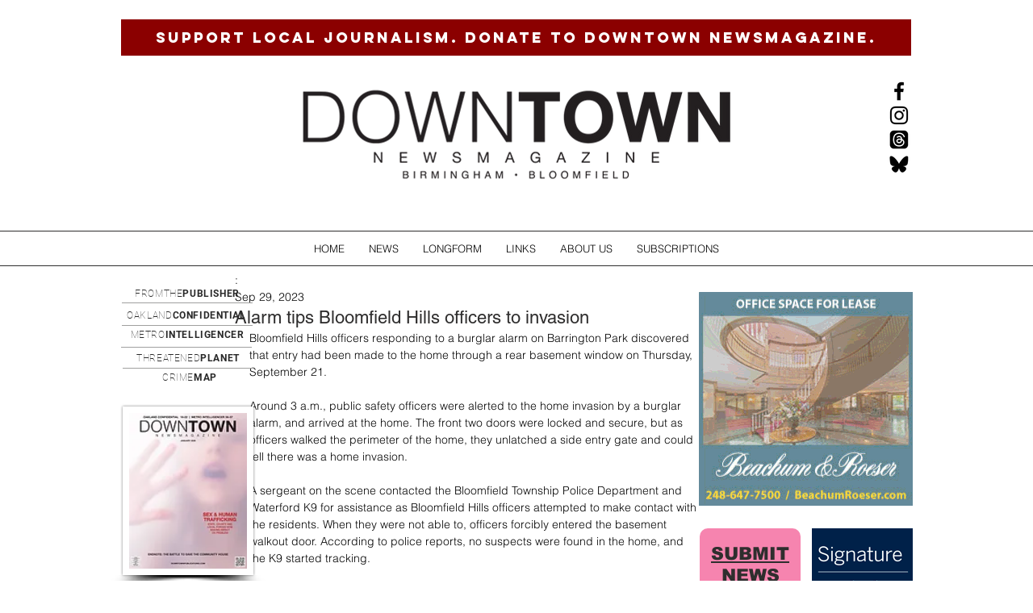

--- FILE ---
content_type: text/html; charset=utf-8
request_url: https://www.google.com/recaptcha/api2/aframe
body_size: 267
content:
<!DOCTYPE HTML><html><head><meta http-equiv="content-type" content="text/html; charset=UTF-8"></head><body><script nonce="PKwMlyLgFYWJ1JaoZ9ieHg">/** Anti-fraud and anti-abuse applications only. See google.com/recaptcha */ try{var clients={'sodar':'https://pagead2.googlesyndication.com/pagead/sodar?'};window.addEventListener("message",function(a){try{if(a.source===window.parent){var b=JSON.parse(a.data);var c=clients[b['id']];if(c){var d=document.createElement('img');d.src=c+b['params']+'&rc='+(localStorage.getItem("rc::a")?sessionStorage.getItem("rc::b"):"");window.document.body.appendChild(d);sessionStorage.setItem("rc::e",parseInt(sessionStorage.getItem("rc::e")||0)+1);localStorage.setItem("rc::h",'1767703794631');}}}catch(b){}});window.parent.postMessage("_grecaptcha_ready", "*");}catch(b){}</script></body></html>